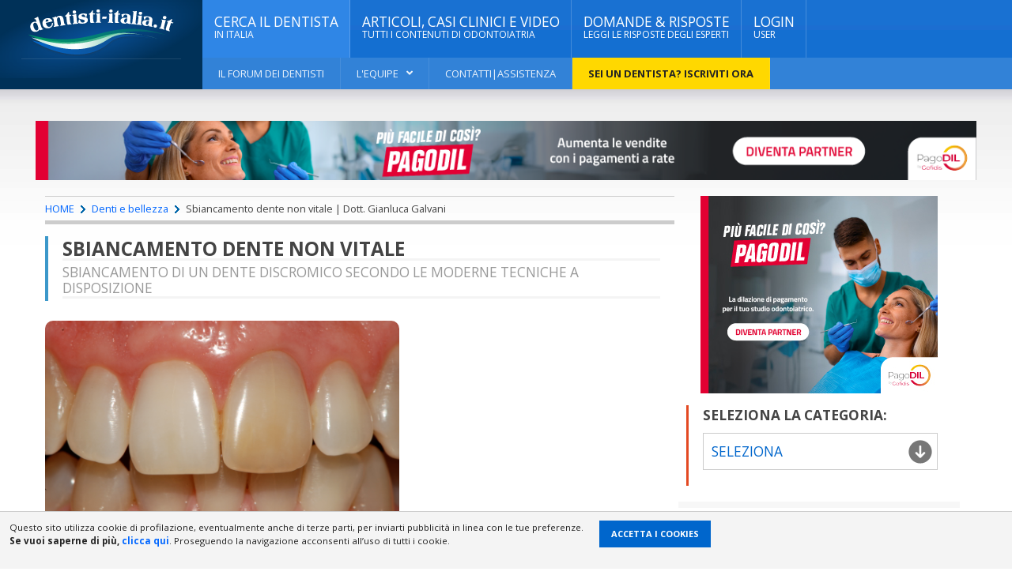

--- FILE ---
content_type: text/html; charset=UTF-8
request_url: https://www.dentisti-italia.it/dentista/denti-e-bellezza/531_sbiancamento-dente-discromico.html
body_size: 16410
content:

<!DOCTYPE html>
<html lang="it">
<head>
<title>Sbiancamento dente non vitale | Dott. Gianluca Galvani</title>
<meta charset="utf-8">
<meta name="author" content="Dott. Gianluca Galvani" />
<meta name="description" content="Sbiancamento di un dente discromico secondo le moderne tecniche a disposizione">
<meta name="keywords" content="">
<meta name="resource-type" content="document" />
<meta name="revisit-after" content="15 days" />
<meta name="distribution" content="global, local" />
<meta name="copyright" content="Copyright 2007 dentisti-italia.it, use, reproduction or distribution with written permission only" />
<meta name="viewport" content="width=device-width, initial-scale=1, maximum-scale=1, user-scalable=no"/>
<link rel="canonical" href="https://www.dentisti-italia.it/dentista/denti-e-bellezza/531_sbiancamento-dente-discromico.html"/>
<link rel="alternate" type="application/rss+xml" title="Articoli dal sito Dentisti-Italia.it" href="https://www.dentisti-italia.it/feed/feed.php?phpref=/dentista-articolo.php&amp;idcate=41" />

<meta property="fb:app_id" content="1617728595002477">
<meta property="og:type" content="article">
<meta property="og:title" content="Sbiancamento dente non vitale | Dott. Gianluca Galvani">
<meta property="og:description" content="Sbiancamento di un dente discromico secondo le moderne tecniche a disposizione">
<meta property="og:image" content="https://www.dentisti-italia.it/img_articoli/1161/DSC_0077.JPG">
<meta property="og:url" content="https://www.dentisti-italia.it/dentista/denti-e-bellezza/531_sbiancamento-dente-discromico.html">
<meta property="og:site_name" content="https://www.dentisti-italia.it/">
<meta name="twitter:card" content="https://www.dentisti-italia.it/img_articoli/1161/DSC_0077.JPG">
<meta name="twitter:image" content="https://www.dentisti-italia.it/img_articoli/1161/DSC_0077.JPG">
<meta name="twitter:title" content="Sbiancamento dente non vitale | Dott. Gianluca Galvani">
<meta name="twitter:description" content="Sbiancamento di un dente discromico secondo le moderne tecniche a disposizione">
<meta name="twitter:site" content="https://www.dentisti-italia.it/">
<script type="application/ld+json">
{
  "@context": "http://schema.org",
  "@type": "Article",
  "mainEntityOfPage": {
    "@type": "WebPage",
	"@id": "https://www.dentisti-italia.it/dentista/denti-e-bellezza/531_sbiancamento-dente-discromico.html"
  },
  "headline": "Sbiancamento dente non vitale | Dott. Gianluca Galvani",
  "genre": "Denti e bellezza",
  "image": "https://www.dentisti-italia.it/img_articoli/1161/DSC_0077.JPG",
  "datePublished": "14-10-2010",
  "dateModified": "14-10-2010",
   "description": "Denti e bellezza > Sbiancamento di un dente discromico secondo le moderne tecniche a disposizione ...",
				"author": {
			"@type": "Person",
			"@id": "https://www.dentisti-italia.it/dentista-emilia-romagna/dentista-rimini/1161_gianluca-galvani.html",
			"name": "Dott. Gianluca Galvani"
		},
 	   "publisher": {
    "@type": "Organization",
    "name": "Dentisti Italia",
    "logo": {
      "@type": "ImageObject",
      "url": "https://www.dentisti-italia.it/images/logo_dentisti-italia60.png"
    }
  }
}
</script>
<script type="application/ld+json">
            {
                "@context": "http://schema.org",
                "@type": "BreadcrumbList",
                "itemListElement": [{
                    "@type": "ListItem",
                    "position": 1,
                    "item": {
                        "@id": "https://www.dentisti-italia.it/",
                        "name": "Dentisti Italia"
                    }
                },
                 {
                    "@type": "ListItem",
                    "position": 2,
                    "item": {
                        "@id": "https://www.dentisti-italia.it/rubriche-odontoiatria.html",
                        "name": "Rubriche di Odontoiatria: tutti i contenuti organizzati per tematiche"
                    }
                },
			   {
					"@type": "ListItem",
					"position": 3,
					"item": {
						"@id": "https://www.dentisti-italia.it/denti-e-bellezza/",
						"name": "Articoli, Casi clinici, Video e Domande di Denti e bellezza"
					}
				}
			,
                {
                    "@type": "ListItem",
                    "position": 4,
                    "item": {
                        "@id": "https://www.dentisti-italia.it/dentista/denti-e-bellezza/",
                        "name": "Articoli di Denti e bellezza Pag. 1"
                    }
                }			,
				{
                    "@type": "ListItem",
                    "position": 5,
                    "item": {
                        "@id": "https://www.dentisti-italia.it//dentista/denti-e-bellezza/531_sbiancamento-dente-discromico.html",
                        "name": "Sbiancamento dente non vitale | Dott. Gianluca Galvani"
                    }
                }
]
            }
            </script>
<link rel="shortcut icon" href="/images/ico_di.ico" type="image/x-icon" />
<style>
a,abbr,acronym,address,applet,article,aside,audio,b,blockquote,big,body,center,canvas,caption,cite,code,command,datalist,dd,del,details,dfn,dl,div,dt,em,embed,fieldset,figcaption,figure,font,footer,form,h1,h2,h3,h4,h5,h6,header,hgroup,html,i,iframe,img,ins,kbd,keygen,label,legend,li,meter,nav,object,ol,output,p,pre,progress,q,s,samp,section,small,span,source,strike,strong,sub,sup,table,tbody,tfoot,thead,th,tr,tdvideo,tt,u,ul,var{background:transparent;border:0 none;margin:0;padding:0;border:0;outline:0;}blockquote, q {quotes:none;}table, table td {padding:0;border:none;border-collapse:collapse;}img {vertical-align:top;}embed {vertical-align:top;}input[type=text], textarea{ outline:none;border-radius:0;}
/* Base Grid */
[class*="grid_"] {float: left; display: inline; margin-left: 5px; margin-right: 0px;}
.container_12{position: relative; max-width: 1280px; margin: 0 auto; padding: 0 7px;}
.grid_1{ width: 8.333333333333332%;}
.grid_2{ width: 15.666666666666664%;}
.grid_3{ width: 23.152525252525253%;}
.grid_4{ width: 32.33333333333333%;}
.grid_4b{ width: 30.33333333333333%;}
.grid_5{ width: 41.66666666666667%;}
.grid_5-cell{ width: 20%;}
.grid_6{ width: 48%;}
.grid_7{ width: 58.333333333333336%;}
.grid_8{ width: 67.66666666666666%;}
.grid_9{ width: 73.552525252525253%;}
.grid_10{ width: 82.33333333333334%;}
.grid_11{ width: 91.66666666666666%;}
.grid_12{ width: 100%;}
@media only screen and (max-width: 995px) {
.container_12 {max-width: 980px;}
img{max-width:100%; height:auto;}
}
@media only screen and (max-width: 800px) {
.grid_1,.grid_2,.grid_3,.grid_4b,.grid_4,.grid_5,.grid_6,.grid_7,.grid_8,.grid_9,.grid_10,.grid_11,.grid_12 { width:100%; margin-left: 0px; }
}
@media only screen and (max-width: 767px) {
.container_12 {max-width: 760px;}
}
@media only screen and (max-width: 640px) {
.container_12 {max-width: 620px;}
}
@media only screen and (max-width: 479px) {
.container_12{max-width:470px;}
}
.container_12:after {content: "\0020"; display: block; height: 0; clear: both; visibility: hidden;}
.clearfix:before,
.clearfix:after,
.row:before,
.row:after {content: '\0020';display: block;overflow: hidden;visibility: hidden;width: 0;height: 0;}
.row:after, .clearfix:after {clear: both;}
.row, .clearfix {zoom: 1;}
/* Base Grid */

body {font-size:90%;font-family: 'Open Sans', sans-serif;margin: 0;padding: 0;color: #444;background: url(/images/background-1.jpg);line-height:1.1em;}
body, html {width:100%; height: 100%;}/* #1 Layout Structure */
a {color: #06f;text-decoration: none;-moz-transition: all 0.2s;-webkit-transition: all 0.2s;-o-transition: all 0.2s;}
a:hover {color: #000;text-decoration: none;}
.content {max-width: 1190px;margin: 0px auto;position: relative;}
.content a:hover {color: #000;text-decoration: underline;}
a:focus {outline: 0;}
.clear-float,.clear {clear:both !important;}
.header .wrapper {width: 100%;margin: 0px auto;position: relative;}
.boxed:not(.active) {background: #fff;}
.active.boxed {width: 100%;margin: 0px auto;background:url(/images/bg_gradient.jpg) 0 110px repeat-x #ffffff; /*background: rgba(255,255,255,0.95);*/box-shadow: 0 0px 10px rgba(0,0,0,0.2);padding: 0px;min-height: 100%;}
ol {padding:0px;margin:0px; text-align:left}
ol li {margin:5px 0px 5px 20px;padding:0px 0px 0px 10px; text-align:left; }
ul {padding:0px;margin:0px; text-align:left;}
ul li {margin:5px 0px 5px 20px; padding:0px 15px 0px 10px;text-align:left; }
ul li a {outline:none; text-decoration:none; cursor:pointer; font-weight:bold;}
ul li a:hover{ color:#000; text-decoration:underline;}
ul li ul li {margin:0px; padding:0px 0px 0px 0px; text-align:left; }

ul.tick {padding:0px;margin:10px 0px 30px 30px; text-align:left;}
ul.tick li {margin:0px 0px 0px 0px; padding:0px 0px 0px 20px; list-style:none;text-align:left; }
ul.tick li:before {font-family: Font Awesome \ 5 Free;  font-weight: 900;;-webkit-font-smoothing:antialiased;-moz-osx-font-smoothing:grayscale;content:"\f00c"; position:relative; top:-1px;margin:0 5px 0 -20px;display:inline-block;}
ul.pres{ margin:30px 0px 30px 30px }
ul.pres li {font-size:1.1em;padding:0px 0px 0px 18px; line-height:1.4em;  }
ul.pres li:before {font-family: Font Awesome \ 5 Free;  font-weight: 900;;-webkit-font-smoothing:antialiased;-moz-osx-font-smoothing:grayscale;content:"\f111"; position:relative; top:-1px;margin:0 5px 0 -20px;display:inline-block; color:#3177B8}
ul.ref li {padding:0px 0px 0px 18px; }
ul.ref li:before {font-family: Font Awesome \ 5 Free;  font-weight: 900;;-webkit-font-smoothing:antialiased;-moz-osx-font-smoothing:grayscale;content:"\f061"; color:#A9C92E;margin:0 6px 0 -18px;}
ul.list li { line-height:32px;padding:0px 0px 0px 18px;border-bottom:1px dotted #ccc; }
ul.list li:before {font-family: Font Awesome \ 5 Free;  font-weight: 900;;-webkit-font-smoothing:antialiased;-moz-osx-font-smoothing:grayscale;content:"\f101"; color:#A9C92E;margin:0 6px 0 -18px;}
@media only screen and (min-width: 320px) {ul.pres{ margin:30px 0px 30px 10px }}
@media only screen and (min-width: 760px) {ul.pres{ margin:30px 0px 30px 20px }}
@media only screen and (min-width: 960px) {ul.pres{ margin:30px 0px 30px 30px }}
@media only screen and (min-width: 1220px) {ul.pres{ margin:30px 0px 30px 80px }}

.left {float: left;}
.right {float: right;}
.aleft {text-align: left;}
.aright {text-align: right;}
.acenter {text-align: center;}
.height45 {height:45px;}
.height60 {height:85px;}
.height90 {height:90px;}
.height120 {height:120px;}
.height150 {height:150px;}
i.fa {line-height: inherit!important;font-weight: normal!important;font-size: inherit!important;display: inline-block!important;}
img {max-width: 100%;height: auto;}
.widget .list-group,.di-slider .di-slider-layer strong {font-family: 'Open Sans', sans-serif;}
h1, h2, h3,h4, h5, h6 {line-height: 110%;font-family: 'Open Sans', sans-serif;}
h1 a, h2 a, h3 a,h4 a, h5 a, h6 a {color: inherit; font-weight:normal;}
h1 {display: block;font-size: 1.4em;margin-bottom: 15px;padding-bottom: 13px;line-height: 100%;color: #ef8722;border-bottom: 3px solid #f4f4f4;text-transform: uppercase;}
h2 {display: block;font-size: 1.2em;margin-bottom: 10px;padding-bottom: 10px;line-height: 100%;color:#666;border-bottom: 3px solid #f4f4f4;text-transform: uppercase;}
p {line-height: 150%;margin-bottom: 15px;}
iframe{width: 100%;}
.header {display: block;margin-bottom: 40px;position: relative;z-index: 970;}
/* #3 Main menu */
.main-menu li {-moz-transition: opacity 0.4s;-webkit-transition: opacity 0.4s;-o-transition: opacity 0.4s;opacity: 1;margin:0px;margin:0px; padding:0px;}
.main-menu li.lighter {background: #2F86E6;}
.main-menu li.lightest {background-color: #ffd800 !important; color: #232323 !important;}
.main-menu li.lightest a{color: #232323 !important; font-weight:bold;}
.main-menu > ul > li > a {box-shadow: inset -1px 0 0 rgba(255,255,255,0.2);transition: color, background 0.2s;-moz-transition: color, background 0.2s;-webkit-transition: color, background 0.2s;-o-transition: color, background 0.2s;}
.main-menu > ul > li.no-description > a {padding-top: 27px;padding-bottom: 27px;}
.main-menu {display: block;z-index: 100;position: relative;background-color: inherit;}
.main-menu ul {background-color: inherit;width: 100%;position: relative;}
.main-menu li {display: inline-block;float: left;background: inherit;position: relative;}
.main-menu ul.sub-menu > li a {background: transparent;}
.main-menu > ul > li:not(.has-di-mega-menu) li a,.main-menu > ul > li > a {display: block;padding: 20px 15px !important;color: #fff;text-decoration: none;z-index: 2;position: relative;background: inherit;text-transform: uppercase;font-size: 1.2em;font-weight: 500;}
.main-menu > ul > li:not(.has-di-mega-menu) li > a {font-size: 1em;padding: 17px 20px 17px 20px;font-weight: 700;}
.main-menu li > a i {font-size: 0.7em;font-weight: 400;font-style: normal;display: block;line-height: 150%;}
.main-menu li a > span {padding-right: 16px;display: block;position: relative;}
.main-menu li a > span:after {display: block;font-family: Font Awesome\ 5 Free;font-weight: 900;content: "\f107";position: absolute;right: 0px;top: 0px;}
.header .under-menu ul ul li a > span:after,.main-menu .sub-menu li a > span:after {content: '\f105';}
.main-menu li > ul {display: none;position: absolute;left: 0px;top: 100%;width: 300px;padding-left: 0px;padding-bottom: 0px !important;box-shadow: 0 3px 10px rgba(0,0,0,0.2);}
.main-menu li > ul.di-mega-menu{overflow:visible !important;padding-bottom: 0px !important;}
.main-menu li > ul.di-mega-menu h1{font-size: 1.3em;text-transform:uppercase;color:#4FA7FF;}
.main-menu li > ul:not(.di-mega-menu) ul {left: 100%;top: 0px;}
.main-menu li > ul.widget {width: 100%;}
.main-menu li ul.di-mega-menu ul {box-shadow: none;}
.main-menu li ul.di-mega-menu a > span:after {display: none;}
.main-menu li:hover > ul {display: block;}
.main-menu > ul > li:not(.has-di-mega-menu) li:hover > a,.main-menu > ul > li:hover > a {background: #003158;/*background:url(/images/bg_top.jpg) repeat-x #1262BF;*/color: #fff!important;}
.main-menu li ul > li {float: none;display: block;margin-bottom: 0px;}
.main-menu li > ul.sub-menu > li:after {display: block;position: absolute;bottom: 0px;height: 1px;background: rgba(255,255,255,0.03);left: 7%;right: 7%;content: '';z-index: 2;}
.main-menu li > ul.sub-menu.widget > li:after {display: none;}
.main-menu > ul > li:not(.has-di-mega-menu) > ul li > a {background: #003158;/*background:url(/images/bg_submenu.jpg) repeat-x #1262BF;*/color:#FFF;font-weight: normal;}
.main-menu > ul > li:not(.has-di-mega-menu) li:hover > a {background: #1695FE;color: #fff!important;}
.main-menu.transition-active > ul > li > ul {visibility: hidden;}
.main-menu.transition-active > ul > li:hover > ul {visibility: visible;}
.header .under-menu {display: block;background: rgba(255,255,255,0.13);clear: both;line-height: 40px;z-index: 99;position: relative;}
.header .under-menu:after {display: block;clear: both;content: '';}
.header .under-menu li {display: block;float: left;position: relative;background: transparent;margin:0px; padding:0px;}
.header .under-menu li.lighter {background-color: #ffd800; color: #232323 !important;}
.header .under-menu > ul > li {border-right: 1px solid rgba(255,255,255,0.1);}
.header .under-menu li a {display: block;padding: 0px 20px;color: rgba(255,255,255,0.9);font-size: 0.9em;font-weight: 500;text-transform: uppercase;text-decoration: none;}
.header .under-menu li.lighter a{color: #232323 !important; font-weight:bold;}
.header .under-menu li a > span:after {display: inline-block;content: ".";padding-left: 5px;}
.header .under-menu li > ul {display: none;position: absolute;left: 0px;top: 100%;width: 230px;padding-left: 0px;background: #003158;}
.header .under-menu li > ul a {color: #fff;background: transparent;}
.header .under-menu li > ul li:hover > a {color: #fff;background: #1695FE;}
.header .under-menu li > ul ul {left: 100%;top: 0px;}
.header .under-menu li:hover > ul {display: block;}
.header .under-menu li:hover > a {background: #003158;color: #fff!important;}
.header .under-menu li:hover > ul li {float: none;display: block;}
.header .under-menu li a > span {padding-right: 18px;display: block;position: relative;}
.header .under-menu li a > span:after {display: block;font-family: Font Awesome\ 5 Free;font-weight: 900;content: "\f107";position: absolute;right: 0px;top: 0px;}
nav.main-menu {background: url(/images/header-menu-back.png) no-repeat top center;background-size: 100% 100%;}
/* #2 Main header */
.header.makefixed .header-right:not(.no-bottom) .search-header input[type=text],.header.makefixed .header-right:not(.no-bottom) .search-header input[type=search] {height: 46px;}
.header.makefixed .header-right:not(.no-bottom) .search-header input[type=submit] {line-height: 46px;height: 46px;}
.header.makefixed .header-right:not(.no-bottom) .search-header:after {line-height: 46px;height: 46px;font-size: 18px;}
.header.makefixed > .wrapper {position: fixed;z-index: 100;top: 0px;margin-left: 25px;box-shadow: 0 5px 3px rgba(0,0,0,0.06);}
.admin-bar .header.makefixed > .wrapper {top: 32px;}
.header.makefixed .header-right:not(.no-bottom):not(.no-bottom):not(.v3) .main-menu li > a i {display:none;}
.header.makefixed .main-menu li > a i {/*font-size: 1.0em;*/}
.header.makefixed .header-logo {border-bottom: 0px;padding-bottom: 0px;}
.header .header-logo h1 {font-size: 2.6em;}
.header.makefixed .header-logo h1 {font-size: 1.46em;line-height: 100%;}
.header.makefixed .main-menu li {display: inline;float: left;background: inherit;position: relative;}
.header.makefixed .main-menu > ul > li:not(.has-di-mega-menu) li > a,.header.makefixed .main-menu > ul > li > a {font-size: 1em;padding: 16px 20px 16px 20px; }
.header .header-right.no-bottom.has-social-block .main-menu > ul > li > a {font-size: 1.2em;padding: 38px 20px 37px 20px;}
.header-right.no-bottom.has-social-block .search-header input[type=text],.header-right.no-bottom.has-social-block .search-header input[type=search] {height: 107px;}
.header-right.no-bottom.has-social-block .search-header:after,.header-right.no-bottom.has-social-block .search-header input[type=submit] {height: 107px;line-height: 107px;}
.header.makefixed .under-menu li a {font-size: 0.8em!important;}
.header.makefixed .under-menu {line-height: 38px;}
.header a {color: #fff;}
.header > .wrapper {display: table;}
.header:not(.makefixed) > .wrapper {left: 0px!important;margin-left: auto!important;}
.header .header-left {display: table-cell;background: url(/images/bg-head.png) no-repeat #003158;background-size: 100% auto;width: 20%;text-align: center;vertical-align: top;}
.header .header-logo {display: block;margin: 12px 27px 3px 27px;padding-bottom:3px;border-bottom: 1px solid rgba(255,255,255,0.1);position: relative;}
.header .header-logo.v3 {display: block;margin: 10px 27px 0px 27px;padding-bottom:0px;border-bottom: 1px solid rgba(255,255,255,0.1);position: relative;}
.header .header-left.no-socials .header-logo {border-bottom: 0px;padding-bottom: 0px;}
.header .header-logo > a {position: relative;display: block;z-index: 5;}
.header.makefixed .header-logo > a img {height: 20px;}
.header.makefixed .header-left {width: 15%;}
.header.makefixed .header-right {width: 85%;}
.header .header-logo > strong {display: block;opacity: 0;position: absolute;color: #fff;top: 0px;left: 0px;width: 100%;line-height: 50px;z-index: 0;text-transform: uppercase;font-size: 1.4em;font-weight: 300;}
.header .header-right {display: table-cell;background:url(/images/bg_topli.jpg) repeat-x #146FD1;color: #fff;width: 80%;}
@media only screen and (max-width: 800px) {.header .header-right{display: none!important;}
	.header .header-left {display: block;width: 100%;padding: 20px 0;}
}
/* Menu *//* Desktop view */
.di-menu-toggle {display: none;/*position: absolute;*//*left: 0px;*//*top: 0px;*//*right: 0px;*/z-index: 1000;background: #1D1D1D;text-align: center;color: #f0f0f0!important;font-size: 14px;font-weight: bold;text-transform: uppercase;padding: 19px 0;width: 100%;}
body.di-menu-active .di-menu-toggle:after {content: '\f00d';font-family: Font Awesome\ 5 Free;font-weight: 900;display: block;position: absolute;left: 15px;top: 15px;font-size: 18px;}
.di-menu-toggle i.fa {padding-right: 10px;}
body.di-menu-active {overflow: hidden;margin-left: 70%;-moz-transition: margin-left 0.2s;-webkit-transition: margin-left 0.2s;-o-transition: margin-left 0.2s;}
body.di-menu-active .di-menu-list {left: 0px;margin-left: 0px;}
body.di-menu-active .di-menu-toggle {left: 70%;}
.di-menu-toggle:hover {background: #232323;}
.di-menu-list h3 {padding: 15px;font-size: 18px;color: #ccc;margin-bottom: 0px;}
.di-menu-list li {border: 0px!important;border-top: 1px solid rgba(255,255,255,0.07)!important;}
.di-menu-list li li a {padding-left: 30px;}
.di-menu-list li a {color: #ccc;background: #232323;box-shadow: inset -20px 0 10px -10px rgba(0,0,0,0.2);}
.di-menu-list li a:hover {background: #1D1D1D;}
.di-menu-list li ul {height: auto!important;}
.di-menu-list a {padding: 12px 15px;display: block;font-size: 12px;}
.di-menu-list a i {display: none;}
.di-menu-list .big-drop > ul {display: none;}
body.di-menu-active {margin-left: 0px;}
body.di-menu-active .di-menu-list {width: 70px;}
body.di-menu-active .di-menu-toggle {left: -70px;}
.di-menu-list .mega-menu-full > ul {display: none!important;}
.item .item-header a {max-width: 100%;}
/* iPad view */
@media only screen and (max-width: 800px) and (min-width: 601px) {body.di-menu-ipad-enable .di-menu-toggle,body.di-menu-ipad-enable .di-menu-list {display: block!important;}
body.di-menu-active {margin-left: 40%;}
body.di-menu-active .di-menu-list {width: 40%;}
body.di-menu-active .di-menu-toggle {left: 40%;}
}
/* iPhone view */
@media only screen and (max-width: 600px) {body.di-menu-ipad-enable:not(.di-menu-iphone-enable) {margin-top: 0px;}
body.di-menu-iphone-enable .di-menu-toggle,body.di-menu-iphone-enable .di-menu-list {display: block!important;}
body.di-menu-ipad-enable:not(.di-menu-iphone-enable) .di-menu-toggle,body.di-menu-ipad-enable:not(.di-menu-iphone-enable) .di-menu-list {display: none!important;}
body.di-menu-iphone-enable .di-menu-add {display: none!important;}
body.di-menu-ipad-enable:not(.di-menu-iphone-enable) .di-menu-add {display: none!important;}
body.di-menu-active {margin-left: 70%;}
body.di-menu-active .di-menu-list {width: 70%;}
body.di-menu-active .di-menu-toggle {left: 70%;}
.article-content p img,.article-content img.second {max-width:100%;}
.item.image-left .item-header .image-hover  { margin-right:0px;}
.article-links-block .item:not(.image-left) {margin-left: 0;width: 100%;}
}
body.datnomargin {margin-top: 0px!important;}
.active.boxed {position:relative;left:0px;-webkit-transition: all 0.8s;transition: all 0.8s;}
.active.boxed.pfix {position:fixed;left:75%;}
#dat-menu {position:fixed;left:-75%; width:75%;-webkit-transition: all 0.8s;transition: all 0.8s;min-height: 100%;background-color: #333;height: calc(100vh);overflow-y: scroll;overflow-x: hidden;}
#dat-menu.dat-menu-setup {cursor: pointer;-webkit-backface-visibility: hidden;backface-visibility: hidden;outline: 1px solid rgba(0,0,0,0);z-index: 10;}
#dat-menu.dat-menu-setup::after {content: '';position: absolute;top: 0;left: 0;width: 100%;height: 0px;opacity: 0;background: rgba(0,0,0,0.2);-webkit-transition: opacity 1.0s, height 0s 1.0s;transition: opacity 1.0s, height 0s 1.0s;}
#dat-menu.dat-menu-animate {left:0%;-webkit-transition: all 0.8s;transition: all 0.8s;}
#dat-menu .dat-menu-wrapper.dat-menu-padding {padding-top: 0px; padding-bottom:30px;}
#dat-menu .dat-menu-container { min-width:100%;}
#dat-menu .dat-menu-container::after {opacity: 1;height: 101%;-webkit-transition: opacity 1.0s;transition: opacity 1.0s;}
#dat-menu .dat-menu-list {position: relative;height: auto;font-size: 16px;padding:15px 5px 30px 0px;left: 0%;width: auto;z-index: 1;}
#dat-menu .dat-menu-list a {display: inline-block;font-weight: 300;margin: 0;color: rgba(255,255,255,0.6);text-decoration: none;-webkit-transition: color 0.3s;transition: color 0.3s;-webkit-transform-style: preserve-3d;transform-style: preserve-3d;line-height: normal;}
#dat-menu .dat-menu-list a:hover {color: #fff;}
#dat-menu .dat-menu-list a {display: block;}
.dat-menu-list > ul {margin: 0px 0px 40px 0px !important;}
li.dat-menu-header span {font-weight: 700;display: block;color: #fff;text-transform: uppercase;}
ul:first-child li.dat-menu-header:first-child span {padding-top: 0px;}
.dat-menu-list > ul > li > ul {margin-left: 0px;padding-left: 0px;}
.dat-menu-list li {opacity: 0;list-style: none;padding: 10px 0px;margin-left: 0px;-webkit-transform: translateX(-150px);transform: translateX(-150px);-webkit-transition: -webkit-transform 1.0s, opacity 1.0s;transition: transform 1.0s, opacity 1.0s;}
.dat-menu-animate .dat-menu-list li {opacity: 1;-webkit-transform: translateX(0);transform: translateX(0);}
.dat-menu-animate .dat-menu-list li:nth-child(2) {-webkit-transition-delay: 0.04s;transition-delay: 0.04s;}
.dat-menu-animate .dat-menu-list li:nth-child(3) {-webkit-transition-delay: 0.08s;transition-delay: 0.08s;}
.dat-menu-animate .dat-menu-list li:nth-child(4) {-webkit-transition-delay: 0.12s;transition-delay: 0.12s;}
.dat-menu-animate .dat-menu-list li:nth-child(5) {-webkit-transition-delay: 0.16s;transition-delay: 0.16s;}
.dat-menu-animate .dat-menu-list li:nth-child(6) {-webkit-transition-delay: 0.2s;transition-delay: 0.2s;}
.dat-menu-animate .dat-menu-list li:nth-child(7) {-webkit-transition-delay: 0.24s;transition-delay: 0.24s;}
.dat-menu-animate .dat-menu-list li:nth-child(8) {-webkit-transition-delay: 0.28s;transition-delay: 0.28s;}
.dat-menu-animate .dat-menu-list li:nth-child(9) {-webkit-transition-delay: 0.32s;transition-delay: 0.32s;}
.dat-menu-animate .dat-menu-list li:nth-child(10) {-webkit-transition-delay: 0.36s;transition-delay: 0.36s;}
.dat-menu-animate .dat-menu-list li:nth-child(11) {-webkit-transition-delay: 0.4s;transition-delay: 0.4s;}
.dat-menu-animate .dat-menu-list li:nth-child(12) {-webkit-transition-delay: 0.44s;transition-delay: 0.44s;}
.dat-menu-animate .dat-menu-list li:nth-child(13) {-webkit-transition-delay: 0.48s;transition-delay: 0.48s;}
.dat-menu-animate .dat-menu-list li:nth-child(14) {-webkit-transition-delay: 0.52s;transition-delay: 0.52s;}
.dat-menu-animate .dat-menu-list li:nth-child(15) {-webkit-transition-delay: 0.56s;transition-delay: 0.56s;}
.dat-menu-list {-moz-user-select: none;-webkit-user-select: none;-ms-user-select: none;}
.dat-menu-list.dat-submenu > ul > li > ul {margin-left: 15%!important;opacity: 0.7;}
.dat-menu-list.dat-submenu > ul > li > ul ul {padding-left: 0px!important;}
.dat-menu-list.dat-submenu div {display: none!important;}
.dat-menu-list.dat-submenu > ul li.dat-has-sub > ul > li {display: none;}
.dat-menu-list.dat-submenu > ul li.dat-has-sub {position: relative;display: block;}
.dat-menu-list.dat-submenu > ul li.dat-has-sub > a {display: block;padding-right: 50px;}
.dat-menu-list ul li > a i {display: none;}
.dat-menu-list.dat-submenu > ul li.dat-has-sub:after {position: absolute;display: block;content: '+';top: 10px;left: 70px;color: #fff;}
.dat-menu-list.dat-submenu > ul li.dat-has-sub.dat-sub-active:after {content: '-';}
.dat-menu-top-header {top: 0px;left: 0px;width: 100%;font-size: 20px;font-weight: 700;line-height: 40px;padding: 10px;text-align: center;color: #fff;background: #232323;box-shadow: inset 0 30px 0 rgba(255,255,255,0.01), inset 0 -1px 0 rgba(255,255,255,0.05), 0 2px 5px rgba(0,0,0,0.2);z-index: 100000;-webkit-box-sizing: border-box;-moz-box-sizing: border-box;box-sizing: border-box;}
.dat-menu-top-header a,.dat-menu-top-header a:hover,.dat-menu-top-header a:active {color: #fff;}
ul#dat-menu-list-inner {padding-left: 20px!important;}
.dat-menu-temp {display: none!important;}
.admin-bar:not(.datnomargin) .dat-menu-top-header {margin-top: 32px;}
.dat-menu-top-header > img {display: inline-block;max-width: 70%;max-height: 35px;}
@media screen and (max-width: 800px) {.admin-bar:not(.datnomargin) .dat-menu-top-header {	margin-top: 46px;}}
@media screen and (max-width: 77em) {.dat-menu-list.top {	top: 15%;}
	.dat-menu-list.bottom {	bottom: 15%;}}
@media screen and (max-width: 36.625em), screen and (max-height: 41.75em) {}
@media screen and (max-width: 31em), screen and (max-height: 36.2em) {.dat-menu-list {	font-size: 17px;	width: 6.8em;}}
@media screen and (max-height: 31.6em) {.dat-menu-list a {	margin-bottom: 20px;}}

/* #4 Content styling */
.di-slider {display: block;margin-bottom: 0px;padding-bottom: 0px;position: relative;background: none;z-index: 99;/*overflow: hidden;*/max-height:420px;}
.di-slider:after {display: block;clear: both;content: '';}
.di-slider .di-slide {display: block;position: relative;}
.di-slider .di-slider-layer {display: block;position: relative;float: left;overflow: hidden;max-height:420px;}
/*   -->simona*  */
.di-slider .di-slider-layer.fourth,.di-slider .di-slider-layer.third {max-height:206px;}
.di-slider .di-slider-layer img {position:relative;}
.di-slider .di-slider-layer.first img {top: 0; float:right;}
.di-slider .di-slider-layer a {color: #fff!important;text-shadow: 0 1px 1px rgba(0,0,0,0.5);}
.di-slider .di-slider-layer a:before {display: block;position: absolute; z-index:3; /*   -->simona*  */content: '';left: 0px;top: 0px;width: 100%;height: 100%;background: rgba(0,0,0,0) url("../images/slider-img-bg.png") no-repeat center;background-size:  100% 100%;opacity: 0.3;-moz-transition: all 0.2s;-webkit-transition: all 0.2s;-o-transition: all 0.2s;}
.di-slider .di-slider-layer a:hover:before {opacity: 0.7;background: rgba(0,0,0,0.2) url("../images/slider-img-bg.png") no-repeat center;background-size:  100% 100%;}
.di-slider .di-slider-layer strong {display: block;position: absolute;z-index: 5;bottom: 30px;left: 0px;right: 0px;padding:10px 30px;font-size: 1.9em;font-weight: 600;letter-spacing: -1px;text-transform: uppercase;line-height: 120%;-moz-transition: all 0.2s;-webkit-transition: all 0.2s;-o-transition: all 0.2s;background:url(/images/bg_black.png);}
.di-slider .di-slider-layer a:hover strong {bottom: 35px;}
.di-slider .di-slider-layer strong i {font-style: normal;display: block;position: absolute;bottom: 100%;padding: 5px 10px;letter-spacing: 0px;font-size: 0.7em;background: #232323;text-shadow: none!important;margin-bottom: 10px;line-height: 120%;}
.di-slider .di-slider-layer.first {width: 43.36%;margin-right: 0.84%;}
.di-slider .di-slider-layer.second {width: 20.79%;margin-right: 0.84%;}
.di-slider .di-slider-layer.fourth,.di-slider .di-slider-layer.third {width: 34.126%; height: 48.800%;}
.di-slider .di-slider-layer.second a strong {font-size: 1.3em;}
.di-slider .di-slider-layer.fourth a strong,.di-slider .di-slider-layer.third a strong {font-size: 1.32em;}
.di-slider .di-slider-layer.third {margin-bottom: 0.7%;}
.main-title {display: block;margin-bottom: 25px;padding: 4px 18px 3px 18px;font-size: 1.2em;text-transform: uppercase;color: #444444;border-left: 4px solid #3c98ca;}
/* --> simona */
.main-title.bbottom {border-bottom: 8px solid #f7f7f7;margin-bottom: 0px !important;}
.main-title h1 {font-size: 1.4em;font-weight: 600;color: #444444;letter-spacing: 0px;margin:0px; padding:0px;}
.main-title h2 {font-size: 1.0em;font-weight: normal;color: #999999;letter-spacing: 0px; margin:0px; padding:5px 0px 0px; line-height:1.2em}
.main-title span {color: #999999; line-height:1.2em} 
.main-content {padding-top:20px;}
.main-content:after {display: block;clear: both;content: '';}
.main-content.has-sidebar:before {display: block;content: '';right: 27.66%;width: 1px;height: 100%;background: transparent;z-index: 0;border-right: 1px dotted #ccc;position: absolute;top: 0px;}
.main-content.has-sidebar.big-sidebar-left:before {right: auto;left: 27.66%;}
.main-content.has-sidebar > .left-content {display: block;float: left;width: 69.702%;}
.main-content.has-double-sidebar > .left-content {display: block;float: left;width: 45.3%;}
.main-content.has-sidebar > .left-content.right,.main-content.has-double-sidebar > .left-content.right,.main-content.has-small-sidebar > .left-content.right,.main-content > .left-content.right {float: right;}
.main-content.has-small-sidebar > .left-content {display: block;float: left;width: 83.5%;}
.main-content.has-double-sidebar #sidebar {margin-left: 3%;}
.article-content .article-header iframe {width: 100%;}
.item-header {font-size: 1.6em; }
.item-header iframe {width: 100%;}
.item-header p {width: 100%!important;white-space: normal;}
.image-hover {display: block;overflow: hidden;width: inherit !important;background:#DCD9DF;}
.image-hover figure {margin: 0px;padding: 0px;position: relative;overflow: hidden;}
.image-hover figure img{position: relative; }
.image-hover:hover .hover-text {opacity: 1;top: 43%;}
.image-hover .hover-text span {display: block;text-transform: uppercase;padding-top: 0px;/*-->simona*  */font-size: 0.7em;/*-->simona*  */line-height: 100%;margin: -5px auto;  }
.image-hover .hover-text i.fa {display: block;padding-top: 0px;  margin: -5px auto;  font-size: 0.7em;/*-->simona*  */}
.image-hover img {transition: all .2s ease-in-out;-moz-transition: all .2s ease-in-out;-webkit-transition: all .2s ease-in-out;}
.image-hover:hover img {transform: scale(1.1) rotate(2deg);-moz-transform: scale(1.1) rotate(2deg);-webkit-transform: scale(1.1) rotate(2deg);}
.content-category {padding:5px 5px 5px 0px; border-bottom:1px dotted #ccc; margin-bottom:5px;}
figure img {min-height:120px;}
.small-sidebar .widget,#sidebar .widget {display: block;margin-bottom:15px;position: relative;padding: 0px 10px;}
.small-sidebar .widget > h3 {display: block;padding-bottom: 10px;margin-bottom: 15px;font-size: 1.3em;font-weight: 600;text-transform: uppercase;letter-spacing: 0.5px;}
.small-sidebar .widget .article-block .item {display: block;margin-bottom: 20px;border-bottom: 1px dotted #ccc;padding: 10px 0px 20px 0px;}
.small-sidebar .widget .article-block .item h4 {display: block;margin-bottom: 10px;color: #444444;font-size: 1.1em;font-weight: 500;font-family: 'Open Sans', sans-serif;}
.small-sidebar .widget .article-block .item p {font-size: 1em;}
.article-block .item-header {display: block;margin: 0px 10px 10px 0px;}
.topic .article-block .item { margin-bottom:10px !important;padding-bottom:10px !important; }
.article-block .read-more-link {font-size: 1em;padding:5px 10px;background:#06C;color:#fff;display:block;text-align:right;}
.article-block .read-more-link:hover {background:#e4e4e4;color:#06C;}
.read-more-link.bgblu {font-size: 1em;padding:5px 10px;background:#f7f7f7;color:#06f;float:right;}
.read-more-link.bgblu:hover {color:#F30;}
.read-more-link.bggrey {font-size: 1em;padding:5px 10px;background:#f7f7f7;color:#06f; display:block; margin:0px 20px 20px 0px;overflow: hidden;text-align: right;}
.read-more-link.bggrey:hover {color:#F30;}
#sidebar .widget > h3  {display: block;padding: 11px 16px;color: #444444;font-weight: 600;font-size: 1.3em;background-color: #E4E4E4;border-left: 3px solid #3c98ca;text-transform: uppercase;}
.vedianche .widget > h3  {display: block;padding: 11px 16px;color: #444444;font-weight: 600;font-size: 1.1em;background-color: #E4E4E4;text-transform: uppercase;}
#sidebar .widget > h3.red {border-left: 3px solid #F30;}
#sidebar .widget h2 {font-size:1.2em;}
#sidebar .widget.one h1 {font-size:1.2em;color:#06F;display:block;text-align:center;}
#sidebar .widget .topics a {font-weight:normal;color:#06F !important;}
#sidebar .widget > form,#sidebar .widget > dl,#sidebar .widget > ul,#sidebar .widget > div {padding: 25px 0 25px 0;}
.widget > div {line-height: 150%;}
#sidebar .widget > ul > li:first-child {margin-top: 0px;}
.widget > ul li {margin-top: 10px;line-height: 120%;}
.widget > ul li span {line-height: inherit;}
.widget > ul li li {margin-left: 10px;}
.widget > form > div .screen-reader-text {display: none;}
.widget > form > div .search {-webkit-box-sizing: border-box;-moz-box-sizing: border-box;box-sizing: border-box;padding: 9px 10px;width: 60%;border: 1px solid #ccc;border-radius: 3px;}
.widget > form > div #searchsubmit {-webkit-box-sizing: border-box;-moz-box-sizing: border-box;box-sizing: border-box;padding: 8px 10px;width: 37%;cursor: pointer;}
#sidebar .widget > div.banner {background: transparent;padding: 0px;}
.widget .article-block h4 {font-size: 1.2em;color: #444444;margin-left: 5px;margin-bottom: 2px;font-weight: 500;font-family: 'Open Sans', sans-serif;}
.widget .article-block .content-category {display: block;margin-bottom: 2px;text-transform: uppercase;font-family: 'Open Sans', sans-serif;}
.widget .article-block .item-content {font-size: 0.9em;margin-left: 5px;display: block;margin-bottom: 20px;border-bottom: 1px dotted #ccc;padding: 10px 0px 20px 0px;}
.widget .article-block .item-content > span {font-size: 0.9em;margin-left: 5px;}
.widget .article-block .item .item-header {display: block;float: left;}
.widget .article-block .item .item-header img {max-width: 72px !important;margin: 0px;}
.widget .article-block .thumb {display:inline-block;width: 70px; height:70px;position:relative; overflow:hidden;margin-top: 4px;}
.widget .article-block .thumb .image-hover  {width: 100%; height:100%; display:block;}
.widget .article-block .thumb img {position:relative;}
.small-sidebar .widget .article-block .item .item-header {float: none;}
.small-sidebar .widget .article-block .item .item-header a,.small-sidebar .widget .article-block .item .item-header img {width: 100%;}
.widget .article-block:not(.reviews) .item:not(.no-image) .item-content {display: block;margin-left: 90px; }
.widget .article-block:not(.reviews) .item.no-image .item-content {display: block;margin-left: 0px;font-size: 0.9em;line-height: 1.3em;}
.small-sidebar .widget .article-block:not(.reviews) .item:not(.no-image) .item-content {margin-left: 0px;clear: both;}
.widget .photo-gallery-widget .item,.widget .comments-block .item,.widget .article-block .item {display: block;margin-bottom: 25px;padding-bottom: 25px;border-bottom: 1px dotted rgba(0,0,0,0.2);}
.widget .article-block .item:after {display: block;clear: both;content: '';}
.widget .photo-gallery-widget .item:last-child,.widget .comments-block .item:last-child,#sidebar .widget .article-block .item:last-child {display: block;margin-bottom: 0px;padding-bottom: 0px;border-bottom: 0px!important;}
.coloralert {display: block;background: #f0f0f0;margin-bottom: 15px;color: #232323;position: relative;padding: 11px 25px 11px 15px;font-size: 0.9em;border-radius: 2px;box-shadow: inset 0 0 0 1px rgba(0,0,0,0.08);text-shadow: 0 1px 0 #fff;}
.coloralert > i.fas {position: absolute;/*margin-top: 3px;*/font-size: 35px!important;color: #D3D3D3;text-shadow: none;}
.coloralert > p {position: relative;margin-left: 44px;}
.coloralert h1 {color:#F30;}
.coloralert > a[href='#close-alert'] {position: absolute;right: 0px;top: 0px;display: block;padding: 13px 15px;color: #ccc;font-size: 14px;line-height: 100%;}
.coloralert > a[href='#close-alert']:hover {color: #232323;}
.widget .tagcloud a  {font-size: 0.8em!important;margin: 0 2px 5px 0;display: inline-block;padding: 7px 10px;color: #fff!important;background: #146FD1;text-decoration: none;text-transform: uppercase;line-height: 120%;border-radius: 2px;box-shadow: inset 0 0 0 1px rgba(0,0,0,0.12);text-shadow: 0 1px 0 rgba(0,0,0,0.2);}
.vedianche .widget .tagcloud a  {font-size: 0.8em!important;margin: 0 2px 5px 0;display: inline-block;padding: 7px 10px;color: #333!important;background: #f7f7f7;text-decoration: none;text-transform: uppercase;line-height: 120%;border-radius: 2px;box-shadow: inset 0 0 0 1px rgba(0,0,0,0.12);text-shadow: 0 1px 0 rgba(0,0,0,0.2);}
.widget .tagcloud strong { /*-->simona*  */font-size: 1.2em!important;margin: 0 2px 0 0;display: inline;padding: 0px;color: #000!important;background: none;text-decoration: none;text-transform: uppercase;border-radius: 2px;text-shadow: 0 1px 0 rgba(0,0,0,0.2);border:0px;}
.widget .tagcloud a:hover {background: #232323;}
.vedianche .widget .tagcloud a:hover {color: #fff !important;}
.avatar {display: inline-block;overflow: hidden;box-shadow: 0 0 0 0 rgba(0,0,0,0.1);transition: all 0s;-moz-transition: all 0s;-webkit-transition: all 0s;-o-transition: all 0s;height:60px; width:60px !important;}
.image-avatar {display: inline-block;border-radius: 50%;overflow: hidden;box-shadow: 0 0 0 0 rgba(0,0,0,0.1);transition: all 0s;-moz-transition: all 0s;-webkit-transition: all 0s;-o-transition: all 0s;height:60px; width:60px !important;}
.image-avatar img {width: 100%;max-width:100px !important;}
.image-avatar:hover {box-shadow: 0 0 0 20px transparent;transition: all 0.4s;-moz-transition: all 0.4s;-webkit-transition: all 0.4s;-o-transition: all 0.4s;}
.image-avatar.small {height:40px; width:40px !important;}
.image-avatar.small img {max-width:80px !important;}
.comments-block {display: block;}
.comments-block .item {border-bottom:1px solid #ccc !important;padding-bottom:10px !important;margin-bottom:10px !important;}
.comments-block .item-header {display: block;float: left;}
.comments-block .item-content {display: block;margin-left: 80px;margin-bottom:0px;padding-bottom:0px;}
.comments-block .item-content h4 {margin-bottom: 5px;color: #444444;font-size: 1.5em;font-weight: 500;font-family: 'Open Sans', sans-serif;}
.comments-block .item-content .read-more-link {font-size: 1em;}
.comments-block .item-content p {margin-bottom: 6px;font-size: 1em;}
@media only screen and (max-width: 360px) {
	.review .item-header {display: block;float: none; text-align:center; margin-bottom:15px;}
	.review .item-content {margin-left:0px;}
}
.pagination {clear: both;display: block;padding: 10px 0px;margin: 10px 0px;text-align: center;cursor: default;border-bottom:1px solid #ccc;border-top:1px solid #ccc;}
.pagination .page-numbers.current, .pagination .page-numbers:hover {background: #444444;color: #fff!important;}
.pagination .page-numbers.current {cursor: default;}
.pagination .page-numbers {display: inline-block;color: #444444;text-shadow: none;font-weight: bold;font-size: 1em;line-height: 100%;padding: 12px 15px;border-radius: 30px;background: transparent;border: 1px solid #444444;margin: 0 1px;text-decoration: none!important;}
.pagination .page-numbers.prev,.pagination .page-numbers.next {border-radius: 0px;border: 0px;font-weight: 600;background: transparent!important;color: #444444!important;text-transform: uppercase;font-size: 0.9em;}
.pagination .page-numbers.prev:hover,.pagination .page-numbers.next:hover {text-decoration: underline!important;}
.pagination .page-numbers.next i.fas {padding-left: 8px;}
.pagination .page-numbers.prev i.fas {padding-right: 8px;}
.header.makefixed .header-left {width: 20%;}
.header.makefixed .header-right {width: 80%;}
.header.makefixed .header-logo > a img {height: auto;}
.article-content img {margin-bottom: 15px;max-height:300px !important;}
.article-content .block img {margin: 0 0 15px 20px;max-height:100px !important;}
/*-->simona*  */
.article-content img.regi {margin-bottom: 15px;max-height:100% !important;position: relative;z-index: -1;}
.article-content p img,.article-content img.second {max-width:300px; float:right; clear:right; margin:15px 0px 15px 15px; border:0px;}
.article-content img.altaf {width:auto !important; max-width:100%; float:none !important; display:inline-block; margin:15px 0px 15px 10px !important; border:0px;}
.article-content div h3 { font-size:120%}
.header.makefixed .header-right.no-bottom .main-menu > ul > li > a {padding: 21px 20px 21px 20px;}
.header.makefixed .header-right.no-bottom .main-menu > ul > li.no-description > a {padding: 29px 20px 29px 20px;}
.small-sidebar .widget .list-group li {font-size: 0.9em;padding-left: 20px;}
.small-sidebar .widget {background: transparent!important;}
/* dd-select */
#fndcat,#fndloccat{display: block; margin: 0px 0px 20px 0px; padding: 0px 18px 20px 18px !important; font-size: 1.2em; text-transform: uppercase; color: #444444; border-left: 3px solid #e34922; overflow:hidden;}
#fndcat li a ,#fndloccat li a {font-weight:normal;}
#fndcat .trigger,#fndloccat .trigger {color: #0066CC; padding: 10px; font-size:1.0em; width: 100%; float:left; margin-top:10px; margin-right:10px; background: #fff url(/images/select-arrow-open.png) 98% center no-repeat; display: block; border: 1px solid #ccc; -webkit-box-sizing: border-box; -moz-box-sizing: border-box; box-sizing: border-box; -webkit-transition: all 0.5s ease; -moz-transition: all 0.5s ease; -o-transition: all 0.5s ease; transition: all 0.5s ease;cursor:pointer;}
#fndcat .trigger:hover ,#fndloccat .trigger:hover {color:#06C !important; background: #f5f5f5 url(/images/select-arrow-close.png) 98% center no-repeat;}
#fndcat .trigger.active ,#fndloccat .trigger.active {color: #0066CC; margin-top:10px; padding: 10px; font-size:1.0em; width: 100%; background: #f5f5f5 url(/images/select-arrow-open.png) 98% center no-repeat; display: block; border: 1px solid #ccc; -webkit-box-sizing: border-box; -moz-box-sizing: border-box; box-sizing: border-box;}
#fndcat .trigger.active:hover ,#fndloccat .trigger.active:hover {background: #f5f5f5 url(/images/select-arrow-open.png) 98% center no-repeat; color: #0066CC;}
#fndcat .trigger.active:active,#fndloccat .trigger.active:active {background: #f5f5f5 url(/images/select-arrow-open.png) 98% center no-repeat; color: #0066CC;}
#fndcat .drop, #fndloccat .drop {display: none;overflow:hidden;position:relative; font-size:1.0em; color: #0066CC; -webkit-transition: all 0.5s ease; -moz-transition: all 0.5s ease; -o-transition: all 0.5s ease; transition: all 0.5s ease;font-size:1.0em; border: 1px solid #ccc; border-top: none; background: #fff; list-style-type: none; margin:10px 0px 0px 0px; padding: 10px; width: 100%; height:0; z-index: 100; -webkit-box-sizing: border-box; -moz-box-sizing: border-box; box-sizing: border-box;  -webkit-font-smoothing:antialiased;}
#fndcat .drop li, #fndloccat .drop li {padding: 5px; -webkit-transition: all 0.5s ease; -moz-transition: all 0.5s ease; -o-transition: all 0.5s ease; transition: all 0.5s ease;list-style-type: none; cursor:pointer;}
#fndcat .drop li:hover,
#fndcat .drop li.activetrigger,
#fndloccat .drop li:hover, #fndloccat .drop li.activetrigger{background: #f5f5f5; outline: none;}
#fndcat .drop li:first-child,#fndloccat .drop li:first-child {display: none;}
#fndcat .drop li:last-child,#fndloccat .drop li:last-child {border-bottom: none;}
#fndcat .dropdownvisible,#fndloccat .dropdownvisible {display:block;height: 220px !important; overflow-y: scroll; -webkit-transition: all 0.5s ease; -moz-transition: all 0.5s ease; -o-transition: all 0.5s ease; transition: all 0.5s ease;}
.afcat {display: block; margin: 0px 0px 20px 0px; padding: 0px 18px 20px 18px !important; font-size: 1.2em; text-transform: uppercase; color: #444444; border-left: 3px solid #e34922; overflow:hidden;}
.afcat .mopen {overflow:hidden;position:relative; font-size:1.0em; color: #0066CC; -webkit-transition: all 0.5s ease; -moz-transition: all 0.5s ease; -o-transition: all 0.5s ease; transition: all 0.5s ease;font-size:1.0em; border: 1px solid #ccc; background: #fff; list-style-type: none; margin:10px 0px 0px 0px; padding: 10px; width: 100%; height:auto; z-index: 100; -webkit-box-sizing: border-box; -moz-box-sizing: border-box; box-sizing: border-box;  -webkit-font-smoothing:antialiased;}
.afcat .mopen li {padding: 5px; -webkit-transition: all 0.5s ease; -moz-transition: all 0.5s ease; -o-transition: all 0.5s ease; transition: all 0.5s ease;list-style-type: none; }
.afcat .mopen li:hover,.afcat .mopen li.activetrigger {background: #f5f5f5; }
.afcat .mopen li:last-child {border-bottom: none;}
#fndloc{display: block; margin: 0px 0px 20px 0px; padding: 0px 18px 20px 18px !important; font-size: 1.2em; text-transform: uppercase; color: #444444; border-left: 3px solid #e34922; overflow:hidden;}
#fndloc li a {font-weight:normal;}
#fndloc .triggery {color: #0066CC; padding: 10px; font-size:1.0em; width: 100%; float:left; margin-top:10px; margin-right:10px; background: #fff url(/images/select-arrow-open.png) 98% center no-repeat; display: block; border: 1px solid #ccc; -webkit-box-sizing: border-box; -moz-box-sizing: border-box; box-sizing: border-box; -webkit-transition: all 0.5s ease; -moz-transition: all 0.5s ease; -o-transition: all 0.5s ease; transition: all 0.5s ease;}
#fndloc .triggery:hover {color:#06C !important; background: #f5f5f5 url(/images/select-arrow-close.png) 98% center no-repeat;}
#fndloc .triggery.active {color: #0066CC; margin-top:10px; padding: 10px; font-size:1.0em; width: 100%; background: #f5f5f5 url(/images/select-arrow-open.png) 98% center no-repeat; display: block; border: 1px solid #ccc; -webkit-box-sizing: border-box; -moz-box-sizing: border-box; box-sizing: border-box;}
#fndloc .triggery.active:hover {background: #f5f5f5 url(/images/select-arrow-open.png) 98% center no-repeat; color: #0066CC;}
#fndloc .triggery.active:active {background: #f5f5f5 url(/images/select-arrow-open.png) 98% center no-repeat; color: #0066CC;}
#fndloc .dropy {display: none;overflow:hidden;position:relative; font-size:1.0em; color: #0066CC; -webkit-transition: all 0.5s ease; -moz-transition: all 0.5s ease; -o-transition: all 0.5s ease; transition: all 0.5s ease;font-size:1.0em; border: 1px solid #ccc; border-top: none; background: #fff; list-style-type: none; margin:10px 0px 0px 0px; padding: 10px; width: 100%; height:0; z-index: 100; -webkit-box-sizing: border-box; -moz-box-sizing: border-box; box-sizing: border-box;  -webkit-font-smoothing:antialiased;}
#fndloc .dropy li {padding: 5px; -webkit-transition: all 0.5s ease; -moz-transition: all 0.5s ease; -o-transition: all 0.5s ease; transition: all 0.5s ease;list-style-type: none; }
#fndloc .dropy li:hover,
#fndloc .dropy li.activetriggery {background: #f5f5f5; outline: none;}
#fndloc .dropy li:first-child {display: none;}
#fndloc .dropy li:last-child {border-bottom: none;}
#fndloc .dropdownvisible {display:block;height: 220px !important; overflow-y: scroll; -webkit-transition: all 0.5s ease; -moz-transition: all 0.5s ease; -o-transition: all 0.5s ease; transition: all 0.5s ease;}
#src_cat{font-size: 1.2em; text-transform: uppercase; color: #444444;}
#src_cat .drop_x {position:relative;font-size:1.0em;color: #0066CC; -webkit-transition: all 0.5s ease; -moz-transition: all 0.5s ease; -o-transition: all 0.5s ease; transition: all 0.5s ease;width: 100%; margin:0px 0px 20px 0px;} 
#src_cat .trigger_x {color: #0066CC;padding: 10px;font-size:1.0em;width: 100%;background: #f7f7f7 url(/images/select-arrow-open.png) 98% center no-repeat;display: block;border: 1px solid #ccc;-webkit-box-sizing: border-box;-moz-box-sizing: border-box;box-sizing: border-box;-webkit-transition: all 0.5s ease;-moz-transition: all 0.5s ease;-o-transition: all 0.5s ease; transition: all 0.5s ease;}
#src_cat .trigger_x:hover {color: #0066CC;background: #e4e4e4 url(/images/select-arrow-open.png) 98% center no-repeat;}
#src_cat .activetrigger_x {color: #0066CC;padding: 10px;font-size:1.0em;width: 100%;background: #f5f5f5 url(/images/select-arrow-close.png) 98% center no-repeat;display: block;border: 1px solid #ccc;-webkit-box-sizing: border-box;-moz-box-sizing: border-box;box-sizing: border-box;}
#src_cat .activetrigger_x:hover {background: #f5f5f5 url(/images/select-arrow-close.png) 98% center no-repeat;color: #0066CC;}
#src_cat .activetrigger_x:active {background: #f5f5f5 url(/images/select-arrow-close.png) 98% center no-repeat;color: #0066CC;}
#src_cat .drop_x ul {font-size:1.0em;border: 1px solid #ccc;border-top: none;background: #fff;list-style-type: none;padding:0px 10px;margin: 0;width: 100%;z-index: 100;-webkit-box-sizing: border-box;-moz-box-sizing: border-box;box-sizing: border-box;-webkit-transition: all 0.5s ease;-moz-transition: all 0.5s ease;-o-transition: all 0.5s ease; transition: all 0.5s ease;}
#src_cat .drop_x ul li {padding: 5px 5px;-webkit-transition: all 0.5s ease; -moz-transition: all 0.5s ease; -o-transition: all 0.5s ease; transition: all 0.5s ease;}
#src_cat .drop_x ul li a{ color:#0066CC}
#src_cat .drop_x ul li a:hover{ color:#f30}
#src_cat .drop_x ul li:hover {background: #f5f5f5;outline: none;}
#src_cat .drop_x ul li:first-child {display: none;}
#src_cat .drop_x ul li:last-child {border-bottom: none;}
#src_cat .dropdownhidden_x {height:0; overflow:hidden; padding:0px !important;}
#src_cat .dropdownvisible_x {height: 140px;overflow-y: scroll;width: 100% !important;-webkit-transition: all 0.5s ease;-moz-transition: all 0.5s ease;-o-transition: all 0.5s ease; transition: all 0.5s ease;}
#src_dr{ } 
#src_dr div:not(.drop_x) {width: 31.5% !important; margin-right:10px;} 
#src_dr div.twothird{position:relative;width:64.3% !important; clear:left; float:left; margin-top:20px;}
#src_dr div.twothird p{width:100% !important;}
#src_dr .drop_x {width: 100% !important;position:relative;font-size:1.0em;color: #0066CC; -webkit-transition: all 0.5s ease; -moz-transition: all 0.5s ease; -o-transition: all 0.5s ease; transition: all 0.5s ease;  margin:0px 0px 0px 0px;} 
#src_dr .trigger_x {width: 100%;color: #0066CC;padding: 10px;font-size: 1.2em;background: #f7f7f7 url(/images/select-arrow-open.png) 98% center no-repeat;display: block;border: 1px solid #ccc;-webkit-box-sizing: border-box;-moz-box-sizing: border-box;box-sizing: border-box;-webkit-transition: all 0.5s ease;-moz-transition: all 0.5s ease;-o-transition: all 0.5s ease; transition: all 0.5s ease;}
#src_dr .trigger_x:hover {color: #0066CC;background: #e4e4e4 url(/images/select-arrow-open.png) 98% center no-repeat;}
#src_dr .activetrigger_x {width: 100%;color: #0066CC;padding: 10px;font-size:1.0em;background: #f5f5f5 url(/images/select-arrow-close.png) 98% center no-repeat;display: block;border: 1px solid #ccc;-webkit-box-sizing: border-box;-moz-box-sizing: border-box;box-sizing: border-box;}
#src_dr .activetrigger_x:hover {background: #f5f5f5 url(/images/select-arrow-close.png) 98% center no-repeat;color: #0066CC;}
#src_dr .activetrigger_x:active {background: #f5f5f5 url(/images/select-arrow-close.png) 98% center no-repeat;color: #0066CC;}
#src_dr p.twothird input[type=text]{width:100%; padding:3px 5px;}
#src_dr .drop_x ul {width: 100% !important;font-size:1.0em;border: 1px solid #ccc;border-top: none;background: #fff;list-style-type: none;padding:0px 10px;margin: 0;z-index: 100;-webkit-box-sizing: border-box;-moz-box-sizing: border-box;box-sizing: border-box;-webkit-transition: all 0.5s ease;-moz-transition: all 0.5s ease;-o-transition: all 0.5s ease; transition: all 0.5s ease;}
#src_dr .drop_x ul li {padding: 0px 5px;-webkit-transition: all 0.5s ease; -moz-transition: all 0.5s ease; -o-transition: all 0.5s ease; transition: all 0.5s ease;}
#src_dr .drop_x ul li a{ color:#0066CC}
#src_dr .drop_x ul li a:hover{ color:#f30}
#src_dr .drop_x ul li:hover {background: #f5f5f5;outline: none;}
#src_dr .drop_x ul li:first-child {display: none;}
#src_dr .drop_x ul li:last-child {border-bottom: none;}
#src_dr .dropdownhidden_x {height:0; overflow:hidden; padding:0px !important;}
#src_dr .dropdownvisible_x {width: 100% !important;height: 100px;overflow-y: scroll;-webkit-transition: all 0.5s ease;-moz-transition: all 0.5s ease;-o-transition: all 0.5s ease; transition: all 0.5s ease;}
#src_dr2{ } 
#src_dr2 div.left {width: 31.5% !important; margin-right:10px;} 
#src_dr2 div.twothird{position:relative;width:64.3% !important; clear:left; float:left; margin-top:20px; margin-right:10px}
#src_dr2 div.twothird p{width:100% !important;}
#src_dr2 .drop_x {width: 100% !important;position:relative;font-size:1.0em;color: #0066CC; -webkit-transition: all 0.5s ease; -moz-transition: all 0.5s ease; -o-transition: all 0.5s ease; transition: all 0.5s ease;  margin:0px 0px 0px 0px;} 
#src_dr2 .trigger_x {width: 100%;color: #0066CC;padding: 10px;font-size: 1.2em;background: #f7f7f7 url(/images/select-arrow-open.png) 98% center no-repeat;display: block;border: 1px solid #ccc;-webkit-box-sizing: border-box;-moz-box-sizing: border-box;box-sizing: border-box;-webkit-transition: all 0.5s ease;-moz-transition: all 0.5s ease;-o-transition: all 0.5s ease; transition: all 0.5s ease;cursor:pointer;}
#src_dr2 .trigger_x:hover {color: #0066CC;background: #e4e4e4 url(/images/select-arrow-open.png) 98% center no-repeat;}
#src_dr2 .activetrigger_x {width: 100%;color: #0066CC;padding: 10px;font-size:1.0em;background: #f5f5f5 url(/images/select-arrow-close.png) 98% center no-repeat;display: block;border: 1px solid #ccc;-webkit-box-sizing: border-box;-moz-box-sizing: border-box;box-sizing: border-box; cursor:pointer;}
#src_dr2 .activetrigger_x:hover {background: #f5f5f5 url(/images/select-arrow-close.png) 98% center no-repeat;color: #0066CC;}
#src_dr2 .activetrigger_x:active {background: #f5f5f5 url(/images/select-arrow-close.png) 98% center no-repeat;color: #0066CC;}
#src_dr2 p.twothird input[type=text]{width:100%; padding:3px 5px;}
#src_dr2 .drop_x ul {width: 100% !important;font-size:1.0em;border: 1px solid #ccc;border-top: none;background: #fff;list-style-type: none;padding:0px 10px;margin: 0;z-index: 100;-webkit-box-sizing: border-box;-moz-box-sizing: border-box;box-sizing: border-box;-webkit-transition: all 0.5s ease;-moz-transition: all 0.5s ease;-o-transition: all 0.5s ease; transition: all 0.5s ease;}
#src_dr2 .drop_x ul li {padding: 0px 5px;-webkit-transition: all 0.5s ease; -moz-transition: all 0.5s ease; -o-transition: all 0.5s ease; transition: all 0.5s ease;cursor:pointer;}
#src_dr2 .drop_x ul li a{ color:#0066CC}
#src_dr2 .drop_x ul li a:hover{ color:#f30}
#src_dr2 .drop_x ul li:hover {background: #f5f5f5;outline: none;}
#src_dr2 .drop_x ul li:first-child {display: none;}
#src_dr2 .drop_x ul li:last-child {border-bottom: none;}
#src_dr2 .dropdownhidden_x {height:0; overflow:hidden; padding:0px !important;}
#src_dr2 .dropdownvisible_x {width: 100% !important;height: 100px;overflow-y: scroll;-webkit-transition: all 0.5s ease;-moz-transition: all 0.5s ease;-o-transition: all 0.5s ease; transition: all 0.5s ease;}
#src_od{ } 
#src_od div:not(.drop_x) {width: 31.5% !important; margin-right:10px;} 
#src_od div.twothird{position:relative;width:64.3% !important; clear:left; float:left; margin-top:20px;}
#src_od div.twothird p{width:100% !important;}
#src_od .drop_x {width: 100% !important;position:relative;font-size:1.0em;color: #0066CC; -webkit-transition: all 0.5s ease; -moz-transition: all 0.5s ease; -o-transition: all 0.5s ease; transition: all 0.5s ease;  margin:0px 0px 0px 0px;} 
#src_od .trigger_x {width: 100%;color: #0066CC;padding: 10px;font-size: 1.2em;background: #f7f7f7 url(/images/select-arrow-open.png) 98% center no-repeat;display: block;border: 1px solid #ccc;-webkit-box-sizing: border-box;-moz-box-sizing: border-box;box-sizing: border-box;-webkit-transition: all 0.5s ease;-moz-transition: all 0.5s ease;-o-transition: all 0.5s ease; transition: all 0.5s ease;}
#src_od .trigger_x:hover {color: #0066CC;background: #e4e4e4 url(/images/select-arrow-open.png) 98% center no-repeat;}
#src_od .activetrigger_x {width: 100%;color: #0066CC;padding: 10px;font-size:1.0em;background: #f5f5f5 url(/images/select-arrow-close.png) 98% center no-repeat;display: block;border: 1px solid #ccc;-webkit-box-sizing: border-box;-moz-box-sizing: border-box;box-sizing: border-box;}
#src_od .activetrigger_x:hover {background: #f5f5f5 url(/images/select-arrow-close.png) 98% center no-repeat;color: #0066CC;}
#src_od .activetrigger_x:active {background: #f5f5f5 url(/images/select-arrow-close.png) 98% center no-repeat;color: #0066CC;}
#src_od p.twothird input[type=text]{width:100%; padding:3px 5px;}
#src_od .drop_x ul {width: 100% !important;font-size:1.0em;border: 1px solid #ccc;border-top: none;background: #fff;list-style-type: none;padding:0px 10px;margin: 0;z-index: 100;-webkit-box-sizing: border-box;-moz-box-sizing: border-box;box-sizing: border-box;-webkit-transition: all 0.5s ease;-moz-transition: all 0.5s ease;-o-transition: all 0.5s ease; transition: all 0.5s ease;}
#src_od .drop_x ul li {padding: 0px 5px;-webkit-transition: all 0.5s ease; -moz-transition: all 0.5s ease; -o-transition: all 0.5s ease; transition: all 0.5s ease;}
#src_od .drop_x ul li a{ color:#0066CC}
#src_od .drop_x ul li a:hover{ color:#f30}
#src_od .drop_x ul li:hover {background: #f5f5f5;outline: none;}
#src_od .drop_x ul li:first-child {display: none;}
#src_od .drop_x ul li:last-child {border-bottom: none;}
#src_od .dropdownhidden_x {height:0; overflow:hidden; padding:0px !important;}
#src_od .dropdownvisible_x {width: 100% !important;height: 100px;overflow-y: scroll;-webkit-transition: all 0.5s ease;-moz-transition: all 0.5s ease;-o-transition: all 0.5s ease; transition: all 0.5s ease;}
@media only screen and (max-width: 640px) {
#src_dr div:not(.drop_x) {width: 100% !important; margin-right:0px;} 
#src_dr div.twothird{width:100% !important; clear:left; float:none; margin-top:20px;}
#src_dr2 div:not(.drop_x) {width: 100% !important; margin-right:0px;} 
#src_dr2 div.twothird{width:100% !important; clear:left; float:none; margin-top:20px;}
}
.bsrc{background: rgb(176, 219, 227);background: linear-gradient(180deg,rgb(77, 173, 159) 0%, rgb(176, 219, 227) 100%); padding:80px 0 40px 0}
.srcdoct{max-width:calc(100vw / 10 * 8);margin:auto auto; text-align:center;}
.srcdoct h1{font-size:2.5em; color:#fff;border:0}
.srcdoct form{margin:auto auto;display:inline-block;background:rgba(0,0,0,.07);border-radius: 5px;padding: 10px; text-align:left;}
.srcdoct input[type=submit]{font-size:1.0em !important; padding:12px 17px; background-color:#004890; border-radius:7px;}
.srcdoct input[type=text]{font-size:1.0em !important; padding:11px 17px;}
.srcdoct p{display:block; position:absolute;}

.xsview { display:none;}
.xlview { display:block;}
@media only screen and (max-width: 800px) {
.xsview { display:block;}
.xlview { display:none !important;}
}

</style>
<!-- Facebook Pixel Code -->
<script class="di-script">
  !function(f,b,e,v,n,t,s)
  {if(f.fbq)return;n=f.fbq=function(){n.callMethod?
  n.callMethod.apply(n,arguments):n.queue.push(arguments)};
  if(!f._fbq)f._fbq=n;n.push=n;n.loaded=!0;n.version='2.0';
  n.queue=[];t=b.createElement(e);t.async=!0;
  t.src=v;s=b.getElementsByTagName(e)[0];
  s.parentNode.insertBefore(t,s)}(window, document,'script',
  'https://connect.facebook.net/en_US/fbevents.js');
  fbq('init', '911032465599342');
  fbq('track', 'PageView');
</script>
<noscript><img height="1" width="1" style="display:none" alt=" "
  src="https://www.facebook.com/tr?id=911032465599342&ev=PageView&noscript=1"
/></noscript>
<!-- End Facebook Pixel Code -->
<script language="JavaScript" type="text/JavaScript">
<!--
function convalida_src(){
	var el = document.src_cat.fnd_cat.value;	 
	if ((el != "")&&(el != "0")) { //alert(el);
		document.src_cat.action = el;
		document.src_cat.submit() ;
	} else {
		alert ("Selezionare la categoria"); return false;}
}
-->
</script>
<script type="text/javascript" src="https://apis.google.com/js/plusone.js"></script>
</head>

<body>
<a href="#dat-menu" class="di-menu-toggle"><i class="fas fa-bars"></i>Menu</a>
<div id="dat-menu">
  <div class="dat-menu-container">
    <div class="dat-menu-wrapper dat-menu-padding">
      <nav class="dat-menu-list dat-submenu">
        <ul id="dat-menu-list-inner" style="transition-timing-function: cubic-bezier(0.1, 0.57, 0.1, 1); transition-duration: 0ms; transform: translate(0px, 0px) translateZ(0px);">
          <li class="dat-menu-header"><span>Main Menu</span></li>
          <li class="lighter"><a href="/dentista-ricerca/studi-dentistici-italia.html">CERCA IL DENTISTA<i> in Italia</i></a></li>
          <li><a href="/rubriche-odontoiatria.html">ARTICOLI, CASI CLINICI E VIDEO<i>Tutti i contenuti di Odontoiatria</i></a></li>
          <li><a href="/dentista_domande/">DOMANDE &amp; RISPOSTE<i>Leggi le risposte degli Esperti</i></a></li>
          <li><a href="/dentista-login.html" rel="nofollow">Login<i>User</i></a></li>
          <li class="dat-menu-header"><span>Sub Menu</span></li>
          <li><a href="/dentista-forum.html" rel="nofollow">Il Forum dei Dentisti</a></li>
          <li class="dat-has-sub"><a href="#"><span>L'Equipe</span></a>
            <ul>
              <li><a href="/consulenti-scientifici.html" rel="nofollow">Consulenti Scientifici</a></li>
              <li><a href="/collaboratori.html" rel="nofollow">Collaboratori</a></li>
            </ul>
          </li>
          <li><a href="/contatti.html" rel="nofollow">Contatti|Assistenza</a></li>
          <li class="lighter"><a href="/registrazione-odontoiatra-1.html" rel="nofollow">Sei un dentista? ISCRIVITI ORA</a></li>
        </ul>
      </nav>
    </div>
  </div>
</div><div class="boxed active">
          <header class="header willfix">
				<div class="wrapper">
					<div class="header-left">
						<div class="header-logo">
							<a href="https://www.dentisti-italia.it/" class="di-animation" data-anim-object=".header-logo a.di-animation img, .header-logo a.di-animation h1" data-anim-in="flipOutX" data-anim-out="bounceIn"><img src="/images/di-logo.png" alt="" /></a>
							<strong data-anim-in="fadeOutUpBig" data-anim-out="bounceIn"><i class="fas fa-home"></i> Homepage</strong>
						</div>
					</div>

					<div class="header-right">
						<nav class="main-menu">
							<ul class="load-responsive" rel="Main Menu">
                                
                                <li class="lighter"><a href="/dentista-ricerca/studi-dentistici-italia.html">CERCA IL DENTISTA<i> in Italia</i></a></li>
                                <li><a href="/rubriche-odontoiatria.html">ARTICOLI, CASI CLINICI E VIDEO<i>Tutti i contenuti di Odontoiatria</i></a></li>
                                <li><a href="/dentista_domande/index.html">DOMANDE & RISPOSTE<i>Leggi le risposte degli Esperti</i></a></li>
                                <li><a href="/dentista-login.html" rel="nofollow">Login<i>User</i></a></li>
								
							</ul>
						</nav>
						<nav class="under-menu">
							<ul class="load-responsive" rel="Sub Menu">
								<li><a href="/dentista-forum.html" rel="nofollow">Il Forum dei Dentisti</a></li>
								<li><a href="#"><span>L'Equipe</span></a>
									<ul>
										<li><a href="/consulenti-scientifici.html" rel="nofollow">Consulenti Scientifici</a></li>
										<li><a href="/collaboratori.html" rel="nofollow">Collaboratori</a></li>
									</ul>
								</li>
                                <li><a href="/contatti.html" rel="nofollow">Contatti|Assistenza</a></li>
								<li class="lighter"><a href="/registrazione-odontoiatra-1.html" rel="nofollow">Sei un dentista? ISCRIVITI ORA</a></li>
							</ul>
						</nav>
					</div>

					<div class="clear-float"></div>
				</div>
			</header>  <section class="content">
	<div class="widget">
  <div class="banner">
        <a href="/ad-mgt/click.php?id=532&amp;p=/dentista/denti-e-bellezza/531_sbiancamento-dente-discromico.html" target="blank" rel="nofollow"><img src="https://www.dentisti-italia.it/promo_upload/banner_dentistiitalia_leaderboard_1280x80.png" " alt=""  style="border:0px;"  width="1280" height="80" /></a>      </div>
</div>
    <div class="container_12 ptop20">
      <div class="grid_8">
        <div id="nav_link"><a href="https://www.dentisti-italia.it/">HOME</a>&nbsp;<img src="/images/next.png" alt="next" />&nbsp;<a href="/denti-e-bellezza/">Denti e bellezza</a>&nbsp;<img src="/images/next.png" alt="next" />&nbsp;Sbiancamento dente non vitale | Dott. Gianluca Galvani</div>
                <div class="main-title">
          <h1>
            Sbiancamento dente non vitale          </h1>
          <h2>
            Sbiancamento di un dente discromico secondo le moderne tecniche a disposizione          </h2>
        </div>
        <div class="article-content">
          <div class="article-header">
                        <a href="https://www.dentisti-italia.it/img_articoli/1161/DSC_0077.JPG" data-group="art959" class="html5lightbox" title=""><img src="https://www.dentisti-italia.it/img_articoli/1161/DSC_0077.JPG" class="round" alt="" /></a>
                        <div class="content-category"> <span class="articoli">
              Denti e bellezza                            </span> </div>
            <span> <span>by
            <a href="/dentista-emilia-romagna/dentista-rimini/1161_gianluca-galvani.html" >Dott. Gianluca&nbsp;Galvani</a>            </span> <span>
            14-10-2010            </span> <span>
            8758            visualizzazioni</span> </span> </div>
                    <a href="https://www.dentisti-italia.it/img_articoli/1161/DSC_0483.JPG" data-group="art959" class="html5lightbox" title="Risultato finale"><img src="https://www.dentisti-italia.it/img_articoli/1161/DSC_0483.JPG" class="round second" alt="Risultato finale" /></a>
                    <div><font size="2">E' possibile recuperare l'aspetto estetico di un sorriso con il massimo risparmio di tessuto dentale semplicemente attraverso la tecnica di sbiancamento del singolo dente senza ricorrere a tecniche pi&ugrave; sofisticate, pi&ugrave; invasive e sicuramente pi&ugrave; costose quali le faccette in ceramica  che restano un'ottima soluzione  terapeutica, ma che trovano le loro indicazioni in altre soluzioni terapeutiche dove oltre al colore &egrave; necessario, per migliorare l'aspetto estetico del sorriso, anche apportare una modifica della forma dell'elemento dentario.</font></div>
                              <p class="author">Scritto da <a href="/dentista-emilia-romagna/dentista-rimini/1161_gianluca-galvani.html">Dott. Gianluca Galvani</a><br /><a href="/dentista-emilia-romagna/dentista-rimini/dentista-rimini.html">Rimini</a> (RN)</p>          <div class="socialize-widget">
            <div class="di-social-block bigger"> <a href="https://www.facebook.com/sharer/sharer.php?u=https%3A%2F%2Fwww.dentisti-italia.it%2Fdentista%2Fdenti-e-bellezza%2F531_sbiancamento-dente-discromico.html&caption=Sbiancamento+dente+non+vitale" target="_blank"><i class="fab fa-facebook"></i></a> <a href="http://twitter.com/home?status=Sbiancamento+dente+non+vitale https%3A%2F%2Fwww.dentisti-italia.it%2Fdentista%2Fdenti-e-bellezza%2F531_sbiancamento-dente-discromico.html" target="_blank"><i class="fab fa-twitter"></i></a> <a href="https://plus.google.com/share?url=https%3A%2F%2Fwww.dentisti-italia.it%2Fdentista%2Fdenti-e-bellezza%2F531_sbiancamento-dente-discromico.html" target="_blank"><i class="fab fa-google-plus"></i></a> </div>
          </div>
        </div>
        <p><span class="small">TAG: sbiancamento dente discromico</span></p>                <div class="clear-float mtop40"></div>
                      </div>
      <div id="sidebar" class="grid_4b">
<div class="widget">
  <div class="banner">
        <a href="/ad-mgt/click.php?id=531&amp;p=/dentista/denti-e-bellezza/531_sbiancamento-dente-discromico.html" target="blank" rel="nofollow"><img src="https://www.dentisti-italia.it/promo_upload/banner_dentistitalia_box-monitor_300x250.jpg" alt="" style="border:0px;" width="300" height="250"  /></a>      </div>
</div>

                    <div class="widget">
        <div id="fndcat">
        <strong>Seleziona la categoria:</strong>
          <ul class="drop">
          <li><a href="#">SELEZIONA LA CATEGORIA</a></li>
            	  <li><a href="/dentista/apparecchio-invisibile/" id="3" >Apparecchio invisibile</a></li>
  	  <li><a href="/dentista/chirurgia/" id="64" >Chirurgia</a></li>
  	  <li><a href="/dentista/conservativa/" id="74" >Conservativa</a></li>
  	  <li><a href="/dentista/denti-del-giudizio/" id="50" >Denti del giudizio</a></li>
  	  <li class="activetrigger"><a href="/dentista/denti-e-bellezza/" id="41" >Denti e bellezza</a></li>
  	  <li><a href="/dentista/endodonzia/" id="29" >Endodonzia</a></li>
  	  <li><a href="/dentista/gnatologia/" id="39" >Gnatologia</a></li>
  	  <li><a href="/dentista/igiene-e-prevenzione/" id="37" >Igiene e Prevenzione</a></li>
  	  <li><a href="/dentista/implantologia/" id="28" >Implantologia</a></li>
  	  <li><a href="/dentista/laser-dentale/" id="36" >Laser dentale</a></li>
  	  <li><a href="/dentista/marketing-odontoiatrico/" id="77" >MARKETING Odontoiatrico</a></li>
  	  <li><a href="/dentista/odontoiatria/" id="32" >Odontoiatria</a></li>
  	  <li><a href="/dentista/ortodonzia/" id="31" >Ortodonzia</a></li>
  	  <li><a href="/dentista/ortognatodonzia/" id="34" >Ortognatodonzia</a></li>
  	  <li><a href="/dentista/parodontologia/" id="20" >Parodontologia</a></li>
  	  <li><a href="/dentista/patologia-orale/" id="35" >Patologia orale</a></li>
  	  <li><a href="/dentista/pedodonzia/" id="26" >Pedodonzia</a></li>
  	  <li><a href="/dentista/protesi/" id="55" >Protesi</a></li>
  	  <li><a href="/dentista/recensioni-siti-web/" id="79" >Recensioni siti web</a></li>
  	  <li><a href="/dentista/restaurativa/" id="75" >Restaurativa</a></li>
  	  <li><a href="/dentista/sedazione-cosciente/" id="78" >Sedazione Cosciente</a></li>
              </ul>
        </div>
    </div>
    
    <div class="linethick mtop mbot20"></div>
		                       <div class="widget">
        <div id="fndloc">
        <strong>CERCA IL DENTISTA</strong>
          <ul class="dropy">
          <li><a href="#">CERCA IL DENTISTA</a></li>
		            </ul>
        </div>
    </div>

        	              <div class="widget">
            <h3>Dentisti per Denti e bellezza</h3>
			<div class="comments-block">
                				                        <div>
                <div class="item-header">
                    <a href="/dentista-marche/dentista-macerata/87_paolo-passaretti.html" class="image-avatar"><img src="https://www.dentisti-italia.it/img_scheda/87/72/dott_passaretti.jpg" alt="" class="centered" /></a>
                </div>
                <div class="item-content">
                    <a href="/dentista-marche/dentista-macerata/87_paolo-passaretti.html">Dott. Paolo Passaretti</a><br />
                    <span class="small">Dentista Marche, Macerata</span>                    <br /><a href="/dentista-marche/dentista-macerata/87_paolo-passaretti.html" rel="nofollow" class="read-more-link block">Vedi la scheda<i class="fas fa-angle-double-right"></i></a>
                </div>
            </div>
			            <div class="line mtop"></div>            <div class="mtop">
                <div class="item-header">
                    <a href="/dentista-lazio/dentista-roma/2577_dental-family-del-dr-franco-dambrosio.html" class="image-avatar"><img src="https://www.dentisti-italia.it/img_scheda/2577/72/dentalfamily24787.png" alt="" class="centered" /></a>
                </div>
                <div class="item-content">
                    <a href="/dentista-lazio/dentista-roma/2577_dental-family-del-dr-franco-dambrosio.html"> Dental Family del Dr. Franco D'Ambrosio</a><br />
                    <span class="small">Dentista Lazio, Roma</span>                    <br /><a href="/dentista-lazio/dentista-roma/2577_dental-family-del-dr-franco-dambrosio.html" rel="nofollow" class="read-more-link block">Vedi la scheda<i class="fas fa-angle-double-right"></i></a>
                </div>
            </div>
			            <div class="line mtop"></div>            <div class="mtop">
                <div class="item-header">
                    <a href="/dentista-lazio/dentista-latina/3284_michele-berenice.html" class="image-avatar"><img src="https://www.dentisti-italia.it/img_scheda/3284/72/Immagine-016.jpg" alt="" class="centered" /></a>
                </div>
                <div class="item-content">
                    <a href="/dentista-lazio/dentista-latina/3284_michele-berenice.html">Dott. Michele Berenice</a><br />
                    <span class="small">Dentista Lazio, Latina</span>                    <br /><a href="/dentista-lazio/dentista-latina/3284_michele-berenice.html" rel="nofollow" class="read-more-link block">Vedi la scheda<i class="fas fa-angle-double-right"></i></a>
                </div>
            </div>
			            <div class="line mtop"></div>            <div class="mtop">
                <div class="item-header">
                    <a href="/dentista-basilicata/dentista-potenza/4952_vito-telesca.html" class="image-avatar"><img src="https://www.dentisti-italia.it/img_scheda/4952/72/0cd1b42e-6d91-4bb3-bbf5-ded38715181f.jpeg" alt="" class="centered" /></a>
                </div>
                <div class="item-content">
                    <a href="/dentista-basilicata/dentista-potenza/4952_vito-telesca.html">Dott. Vito Telesca</a><br />
                    <span class="small">Dentista Basilicata, Potenza</span>                    <br /><a href="/dentista-basilicata/dentista-potenza/4952_vito-telesca.html" rel="nofollow" class="read-more-link block">Vedi la scheda<i class="fas fa-angle-double-right"></i></a>
                </div>
            </div>
			            <div class="line mtop"></div>            <div class="mtop">
                <div class="item-header">
                    <a href="/dentista-basilicata/dentista-potenza/4984_giuseppe-reale.html" class="image-avatar"><img src="https://www.dentisti-italia.it/img_scheda/4984/72/reale2b.jpg" alt="" class="centered" /></a>
                </div>
                <div class="item-content">
                    <a href="/dentista-basilicata/dentista-potenza/4984_giuseppe-reale.html">Dott. Giuseppe Reale</a><br />
                    <span class="small">Dentista Basilicata, Potenza</span>                    <br /><a href="/dentista-basilicata/dentista-potenza/4984_giuseppe-reale.html" rel="nofollow" class="read-more-link block">Vedi la scheda<i class="fas fa-angle-double-right"></i></a>
                </div>
            </div>
						            </div>
          </div>
                <div class="widget">
  <h3>Domande Denti e bellezza</h3>
 <div class="article-list topics">
                   <div class="item-content">
            	<div class="content-category small"> <span class="red">Risposte (3)</span></div>
                <h4 class="mzero pbot10"><a href="https://www.dentisti-italia.it/dentista_domande/denti-e-bellezza/15858_denti-gialli.html">Ho un problema di diastema e denti gialli</a></h4>
                <p>Salve. Ho un problema di diastema e denti gialli, il mio dentista mi ha detto che non c&#39;&eacute; alcun problema di salute e che anzi i denti larghi mi prevengono le carie. Solo che pi&ugrave;</p>
            </div>
                            <div class="item-content">
            	<div class="content-category small"> <span class="red">Risposte (3)</span></div>
                <h4 class="mzero pbot10"><a href="https://www.dentisti-italia.it/dentista_domande/denti-e-bellezza/15099_mobilita-dentale.html">Ho notato che il mio incisivo inferiore si è spostato</a></h4>
                <p>Salve da un p&ograve; di tempo ho notato che il mio incisivo inferiore si &egrave; spostato lentamente fino ad accasciarsi all&#39;altro dente. Ho fatto notare questo problema al dentista a dicembre</p>
            </div>
                            <div class="item-content">
            	<div class="content-category small"> <span class="red">Risposte (2)</span></div>
                <h4 class="mzero pbot10"><a href="https://www.dentisti-italia.it/dentista_domande/denti-e-bellezza/15091_tartaro-denti.html">É da un po' di tempo che ho notato quella strana roba sui denti</a></h4>
                <p>Salve. &Eacute; da un po&#39; di tempo che ho notato quella strana &quot;roba&quot; sui denti. &Eacute; presente solo nel lato sinistro. Sapreste indicarmi di cosa si tratta? Non so se pu&ograve;</p>
            </div>
                        </div>
  </div>
      </div>
    </div>
  </section>
    <footer class="footer">
  <div class="container_12">
    <div class="footer-widgets">
      <div class="widget">
        <h3>Dentisti Italia</h3>
        <div class="socialize-widget">
          <p>Tutti i contenuti di dentisti-italia.it sono da considerarsi solo a scopo informativo. Il Servizio di "Domande & Risposte" non costituisce una visita medica a distanza. Il fine del Servizio è quello di fornire uno o più pareri/consigli alle domande poste dagli utenti. Tutte le risposte devono, pertanto, essere considerate indicative, non impegnative e assolutamente non sostitutive del parere del proprio medico curante. </p>
        </div>
      </div>
      <div class="widget">
        <h3>Il Portale</h3>
        <ul class="aleft mleft">
          <li><a href="https://www.dentisti-italia.it/dentista-ricerca/studi-dentistici-italia.html"><strong>3.683</strong> Odontoiatri iscritti</a></li>
          <li><strong>9.750</strong> domande poste dagli utenti</li>
          <li> <strong>77.596</strong> risposte pubblicate</li>
          <li><strong>798</strong> casi clinici</li>
          <li><strong>634</strong> articoli</li>
          <li><strong>336</strong> video di odontoiatria</li>
        </ul>
      </div>
      <div class="widget">
        <h3>Link diretti</h3>
        <div class="tagcloud marked"> 
        <a href="/alta-formazione.html">ALTA FORMAZIONE</a> <a href="/dentista-news/">NEWS</a> <a href="/glossario/">Glossario</a> </div>
        <div class="tagcloud"> 
        <a href="/contatti.html" rel="nofollow">Contatti</a> <a href="/sitemap.html">Mappa del sito</a> <a href="/privacy-policy.html" rel="nofollow">Privacy</a> <a href="/domande-frequenti.html" rel="nofollow">FAQ</a> </div>
      </div>
    </div>
  </div>
  <div class="footer-copyright">
    <div class="wrapper">
      <p class="right"><strong>Sei un Dentista? Per una consulenza gratuita chiama il <span class="lgreen">numero verde 800 58 97 53</span></strong></p>
      <p>All contents copyright© 2008 by Italia Web s.r.l. | P.I. e C.F. 10272711002 | <a href="https://www.dentisti-italia.it/il-network-dei-dentisti.html">Credits</a></p>
    </div>
  </div>
</footer></div>
<!-- Scripts --> 
<link href="https://fonts.googleapis.com/css?family=Open+Sans:400,700&display=swap" rel="stylesheet"> 
<link type="text/css" rel="stylesheet" href="https://www.dentisti-italia.it/css/cssinstyle.v2.css">
<link type="text/css" rel="stylesheet" href="https://www.dentisti-italia.it/css/animate.css">
<link href="https://www.dentisti-italia.it/pop/css/pop.css" rel="stylesheet" type="text/css">
<script src="https://www.dentisti-italia.it/jscript/cookies_accept.min.js"></script>
<link type="text/css" rel="stylesheet" href="https://www.dentisti-italia.it/css/cookies.min.css">
<script>
        COOKIES_ENABLER.init({
            eventScroll: true,
            scrollOffset: 300
        });
    </script>
<script src="https://www.dentisti-italia.it/jscript/jquery-1.11.0.min.js"></script> 
<script src="https://www.dentisti-italia.it/jscript/jquery-migrate-1.2.1.min.js"></script> 
<script src="https://www.dentisti-italia.it/jscript/theme-scripts_v3.js"></script> 
<script src="https://www.dentisti-italia.it/jscript/smoothscroll.min.js"></script> 
<script src="https://www.dentisti-italia.it/jscript/iscroll.min.js"></script> 
<script src="https://www.dentisti-italia.it/jscript/dat-menu_v3.js"></script> 
<script src="https://www.dentisti-italia.it/jscript/html5lightbox.min.js"></script> 
<script>
	$(document).ready(function() {
		$("img.centered").centerimg();
	});
    var html5lightbox_options = {
        watermark: "",
        watermarklink: ""
    };
    var html5gallery_options = {
        watermark: "",
        watermarklink: ""
    };
</script> 

<!-- Global site tag (gtag.js) - Google Analytics -->
<script async src="https://www.googletagmanager.com/gtag/js?id=UA-6840972-2"></script>
<script>
  window.dataLayer = window.dataLayer || [];
  function gtag(){dataLayer.push(arguments);}
  gtag('js', new Date());

  gtag('config', 'UA-6840972-2');
  gtag('config', 'AW-796462911');
</script>

<!--script class="di-script">
  var _gaq = _gaq || [];
  _gaq.push(['_setAccount', 'UA-6840972-2']);
  _gaq.push(['_trackPageview']);
 
  (function() {
    var ga = document.createElement('script'); ga.type = 'text/javascript'; ga.async = true;
    ga.src = ('https:' == document.location.protocol ? 'https://' : 'http://') + 'stats.g.doubleclick.net/dc.js';
    var s = document.getElementsByTagName('script')[0]; s.parentNode.insertBefore(ga, s);
  })();
</script-->

</body>
</html>